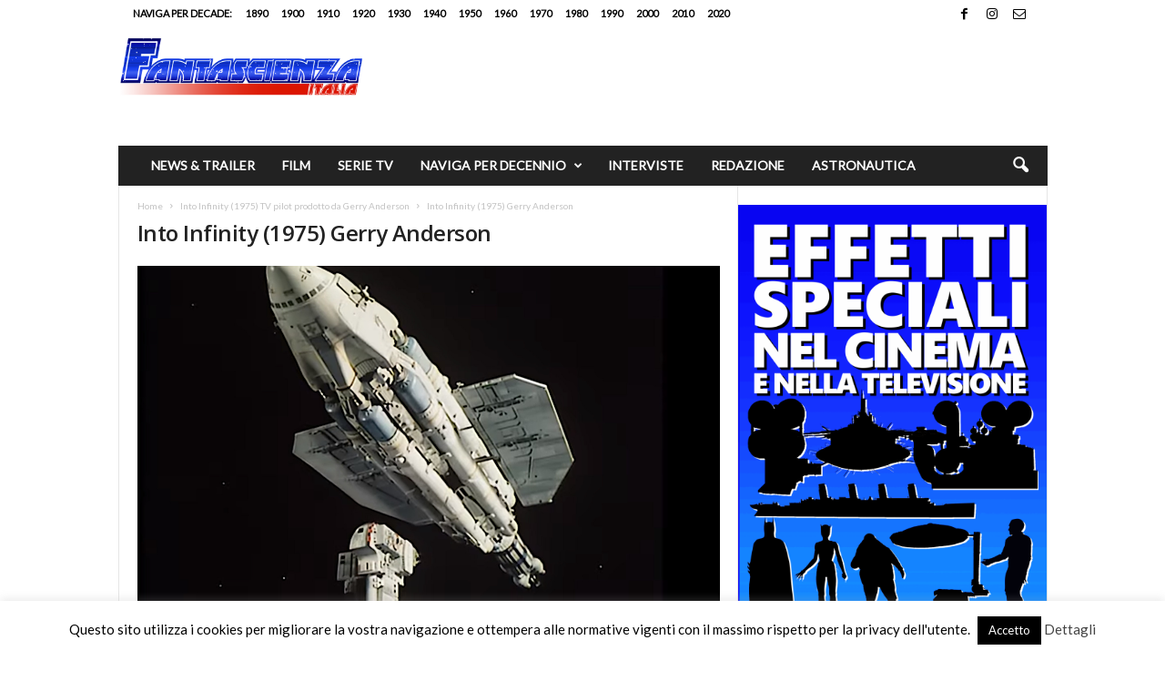

--- FILE ---
content_type: text/html; charset=UTF-8
request_url: https://fantascienzaitalia.com/into-infinity-1975-tv-pilot-prodotto-da-gerry-anderson/into-infinity-1975-gerry-anderson/
body_size: 17587
content:
<!doctype html >
<!--[if IE 8]>    <html class="ie8" lang="it-IT"> <![endif]-->
<!--[if IE 9]>    <html class="ie9" lang="it-IT"> <![endif]-->
<!--[if gt IE 8]><!--> <html lang="it-IT"> <!--<![endif]-->
<head>
    <title>Into Infinity (1975) Gerry Anderson - Fantascienza Italia</title>
    <meta charset="UTF-8" />
    <meta name="viewport" content="width=device-width, initial-scale=1.0">
    <link rel="pingback" href="https://fantascienzaitalia.com/xmlrpc.php" />
    <meta name='robots' content='index, follow, max-image-preview:large, max-snippet:-1, max-video-preview:-1' />
	<style>img:is([sizes="auto" i], [sizes^="auto," i]) { contain-intrinsic-size: 3000px 1500px }</style>
	
	<!-- This site is optimized with the Yoast SEO plugin v26.8 - https://yoast.com/product/yoast-seo-wordpress/ -->
	<link rel="canonical" href="https://fantascienzaitalia.com/into-infinity-1975-tv-pilot-prodotto-da-gerry-anderson/into-infinity-1975-gerry-anderson/" />
	<meta property="og:locale" content="it_IT" />
	<meta property="og:type" content="article" />
	<meta property="og:title" content="Into Infinity (1975) Gerry Anderson - Fantascienza Italia" />
	<meta property="og:description" content="Into Infinity (The Day After Tomorrow) è un pilot del 1975 per una serie TV di fantascienza prodotto da Gerry Anderson." />
	<meta property="og:url" content="https://fantascienzaitalia.com/into-infinity-1975-tv-pilot-prodotto-da-gerry-anderson/into-infinity-1975-gerry-anderson/" />
	<meta property="og:site_name" content="Fantascienza Italia" />
	<meta property="article:publisher" content="https://www.facebook.com/FantascienzaItalia" />
	<meta property="article:modified_time" content="2024-03-02T17:05:10+00:00" />
	<meta property="og:image" content="https://fantascienzaitalia.com/into-infinity-1975-tv-pilot-prodotto-da-gerry-anderson/into-infinity-1975-gerry-anderson" />
	<meta property="og:image:width" content="2500" />
	<meta property="og:image:height" content="1464" />
	<meta property="og:image:type" content="image/jpeg" />
	<meta name="twitter:card" content="summary_large_image" />
	<meta name="twitter:site" content="@FantascienzaIta" />
	<script type="application/ld+json" class="yoast-schema-graph">{"@context":"https://schema.org","@graph":[{"@type":"WebPage","@id":"https://fantascienzaitalia.com/into-infinity-1975-tv-pilot-prodotto-da-gerry-anderson/into-infinity-1975-gerry-anderson/","url":"https://fantascienzaitalia.com/into-infinity-1975-tv-pilot-prodotto-da-gerry-anderson/into-infinity-1975-gerry-anderson/","name":"Into Infinity (1975) Gerry Anderson - Fantascienza Italia","isPartOf":{"@id":"https://fantascienzaitalia.com/#website"},"primaryImageOfPage":{"@id":"https://fantascienzaitalia.com/into-infinity-1975-tv-pilot-prodotto-da-gerry-anderson/into-infinity-1975-gerry-anderson/#primaryimage"},"image":{"@id":"https://fantascienzaitalia.com/into-infinity-1975-tv-pilot-prodotto-da-gerry-anderson/into-infinity-1975-gerry-anderson/#primaryimage"},"thumbnailUrl":"https://fantascienzaitalia.com/wp-content/uploads/2024/03/Into-Infinity-1975-Gerry-Anderson.jpg","datePublished":"2024-03-02T17:04:38+00:00","dateModified":"2024-03-02T17:05:10+00:00","breadcrumb":{"@id":"https://fantascienzaitalia.com/into-infinity-1975-tv-pilot-prodotto-da-gerry-anderson/into-infinity-1975-gerry-anderson/#breadcrumb"},"inLanguage":"it-IT","potentialAction":[{"@type":"ReadAction","target":["https://fantascienzaitalia.com/into-infinity-1975-tv-pilot-prodotto-da-gerry-anderson/into-infinity-1975-gerry-anderson/"]}]},{"@type":"ImageObject","inLanguage":"it-IT","@id":"https://fantascienzaitalia.com/into-infinity-1975-tv-pilot-prodotto-da-gerry-anderson/into-infinity-1975-gerry-anderson/#primaryimage","url":"https://fantascienzaitalia.com/wp-content/uploads/2024/03/Into-Infinity-1975-Gerry-Anderson.jpg","contentUrl":"https://fantascienzaitalia.com/wp-content/uploads/2024/03/Into-Infinity-1975-Gerry-Anderson.jpg","width":2500,"height":1464,"caption":"The Day After Tomorrow 1975"},{"@type":"BreadcrumbList","@id":"https://fantascienzaitalia.com/into-infinity-1975-tv-pilot-prodotto-da-gerry-anderson/into-infinity-1975-gerry-anderson/#breadcrumb","itemListElement":[{"@type":"ListItem","position":1,"name":"Home","item":"https://fantascienzaitalia.com/"},{"@type":"ListItem","position":2,"name":"Into Infinity (1975) TV pilot prodotto da Gerry Anderson","item":"https://fantascienzaitalia.com/into-infinity-1975-tv-pilot-prodotto-da-gerry-anderson/"},{"@type":"ListItem","position":3,"name":"Into Infinity (1975) Gerry Anderson"}]},{"@type":"WebSite","@id":"https://fantascienzaitalia.com/#website","url":"https://fantascienzaitalia.com/","name":"Fantascienza Italia","description":"Tutta la fantascienza al cinema e in tv","publisher":{"@id":"https://fantascienzaitalia.com/#organization"},"potentialAction":[{"@type":"SearchAction","target":{"@type":"EntryPoint","urlTemplate":"https://fantascienzaitalia.com/?s={search_term_string}"},"query-input":{"@type":"PropertyValueSpecification","valueRequired":true,"valueName":"search_term_string"}}],"inLanguage":"it-IT"},{"@type":"Organization","@id":"https://fantascienzaitalia.com/#organization","name":"Fantascienza Italia","url":"https://fantascienzaitalia.com/","logo":{"@type":"ImageObject","inLanguage":"it-IT","@id":"https://fantascienzaitalia.com/#/schema/logo/image/","url":"https://fantascienzaitalia.com/wp-content/uploads/2019/01/logo_fantascienzaitalia_2.png","contentUrl":"https://fantascienzaitalia.com/wp-content/uploads/2019/01/logo_fantascienzaitalia_2.png","width":350,"height":58,"caption":"Fantascienza Italia"},"image":{"@id":"https://fantascienzaitalia.com/#/schema/logo/image/"},"sameAs":["https://www.facebook.com/FantascienzaItalia","https://x.com/FantascienzaIta"]}]}</script>
	<!-- / Yoast SEO plugin. -->


<link rel='dns-prefetch' href='//www.googletagmanager.com' />
<link rel='dns-prefetch' href='//fonts.googleapis.com' />
<link rel="alternate" type="application/rss+xml" title="Fantascienza Italia &raquo; Feed" href="https://fantascienzaitalia.com/feed/" />
<script type="text/javascript">
/* <![CDATA[ */
window._wpemojiSettings = {"baseUrl":"https:\/\/s.w.org\/images\/core\/emoji\/16.0.1\/72x72\/","ext":".png","svgUrl":"https:\/\/s.w.org\/images\/core\/emoji\/16.0.1\/svg\/","svgExt":".svg","source":{"concatemoji":"https:\/\/fantascienzaitalia.com\/wp-includes\/js\/wp-emoji-release.min.js?ver=6.8.3"}};
/*! This file is auto-generated */
!function(s,n){var o,i,e;function c(e){try{var t={supportTests:e,timestamp:(new Date).valueOf()};sessionStorage.setItem(o,JSON.stringify(t))}catch(e){}}function p(e,t,n){e.clearRect(0,0,e.canvas.width,e.canvas.height),e.fillText(t,0,0);var t=new Uint32Array(e.getImageData(0,0,e.canvas.width,e.canvas.height).data),a=(e.clearRect(0,0,e.canvas.width,e.canvas.height),e.fillText(n,0,0),new Uint32Array(e.getImageData(0,0,e.canvas.width,e.canvas.height).data));return t.every(function(e,t){return e===a[t]})}function u(e,t){e.clearRect(0,0,e.canvas.width,e.canvas.height),e.fillText(t,0,0);for(var n=e.getImageData(16,16,1,1),a=0;a<n.data.length;a++)if(0!==n.data[a])return!1;return!0}function f(e,t,n,a){switch(t){case"flag":return n(e,"\ud83c\udff3\ufe0f\u200d\u26a7\ufe0f","\ud83c\udff3\ufe0f\u200b\u26a7\ufe0f")?!1:!n(e,"\ud83c\udde8\ud83c\uddf6","\ud83c\udde8\u200b\ud83c\uddf6")&&!n(e,"\ud83c\udff4\udb40\udc67\udb40\udc62\udb40\udc65\udb40\udc6e\udb40\udc67\udb40\udc7f","\ud83c\udff4\u200b\udb40\udc67\u200b\udb40\udc62\u200b\udb40\udc65\u200b\udb40\udc6e\u200b\udb40\udc67\u200b\udb40\udc7f");case"emoji":return!a(e,"\ud83e\udedf")}return!1}function g(e,t,n,a){var r="undefined"!=typeof WorkerGlobalScope&&self instanceof WorkerGlobalScope?new OffscreenCanvas(300,150):s.createElement("canvas"),o=r.getContext("2d",{willReadFrequently:!0}),i=(o.textBaseline="top",o.font="600 32px Arial",{});return e.forEach(function(e){i[e]=t(o,e,n,a)}),i}function t(e){var t=s.createElement("script");t.src=e,t.defer=!0,s.head.appendChild(t)}"undefined"!=typeof Promise&&(o="wpEmojiSettingsSupports",i=["flag","emoji"],n.supports={everything:!0,everythingExceptFlag:!0},e=new Promise(function(e){s.addEventListener("DOMContentLoaded",e,{once:!0})}),new Promise(function(t){var n=function(){try{var e=JSON.parse(sessionStorage.getItem(o));if("object"==typeof e&&"number"==typeof e.timestamp&&(new Date).valueOf()<e.timestamp+604800&&"object"==typeof e.supportTests)return e.supportTests}catch(e){}return null}();if(!n){if("undefined"!=typeof Worker&&"undefined"!=typeof OffscreenCanvas&&"undefined"!=typeof URL&&URL.createObjectURL&&"undefined"!=typeof Blob)try{var e="postMessage("+g.toString()+"("+[JSON.stringify(i),f.toString(),p.toString(),u.toString()].join(",")+"));",a=new Blob([e],{type:"text/javascript"}),r=new Worker(URL.createObjectURL(a),{name:"wpTestEmojiSupports"});return void(r.onmessage=function(e){c(n=e.data),r.terminate(),t(n)})}catch(e){}c(n=g(i,f,p,u))}t(n)}).then(function(e){for(var t in e)n.supports[t]=e[t],n.supports.everything=n.supports.everything&&n.supports[t],"flag"!==t&&(n.supports.everythingExceptFlag=n.supports.everythingExceptFlag&&n.supports[t]);n.supports.everythingExceptFlag=n.supports.everythingExceptFlag&&!n.supports.flag,n.DOMReady=!1,n.readyCallback=function(){n.DOMReady=!0}}).then(function(){return e}).then(function(){var e;n.supports.everything||(n.readyCallback(),(e=n.source||{}).concatemoji?t(e.concatemoji):e.wpemoji&&e.twemoji&&(t(e.twemoji),t(e.wpemoji)))}))}((window,document),window._wpemojiSettings);
/* ]]> */
</script>
<style id='wp-emoji-styles-inline-css' type='text/css'>

	img.wp-smiley, img.emoji {
		display: inline !important;
		border: none !important;
		box-shadow: none !important;
		height: 1em !important;
		width: 1em !important;
		margin: 0 0.07em !important;
		vertical-align: -0.1em !important;
		background: none !important;
		padding: 0 !important;
	}
</style>
<style id='classic-theme-styles-inline-css' type='text/css'>
/*! This file is auto-generated */
.wp-block-button__link{color:#fff;background-color:#32373c;border-radius:9999px;box-shadow:none;text-decoration:none;padding:calc(.667em + 2px) calc(1.333em + 2px);font-size:1.125em}.wp-block-file__button{background:#32373c;color:#fff;text-decoration:none}
</style>
<style id='global-styles-inline-css' type='text/css'>
:root{--wp--preset--aspect-ratio--square: 1;--wp--preset--aspect-ratio--4-3: 4/3;--wp--preset--aspect-ratio--3-4: 3/4;--wp--preset--aspect-ratio--3-2: 3/2;--wp--preset--aspect-ratio--2-3: 2/3;--wp--preset--aspect-ratio--16-9: 16/9;--wp--preset--aspect-ratio--9-16: 9/16;--wp--preset--color--black: #000000;--wp--preset--color--cyan-bluish-gray: #abb8c3;--wp--preset--color--white: #ffffff;--wp--preset--color--pale-pink: #f78da7;--wp--preset--color--vivid-red: #cf2e2e;--wp--preset--color--luminous-vivid-orange: #ff6900;--wp--preset--color--luminous-vivid-amber: #fcb900;--wp--preset--color--light-green-cyan: #7bdcb5;--wp--preset--color--vivid-green-cyan: #00d084;--wp--preset--color--pale-cyan-blue: #8ed1fc;--wp--preset--color--vivid-cyan-blue: #0693e3;--wp--preset--color--vivid-purple: #9b51e0;--wp--preset--gradient--vivid-cyan-blue-to-vivid-purple: linear-gradient(135deg,rgba(6,147,227,1) 0%,rgb(155,81,224) 100%);--wp--preset--gradient--light-green-cyan-to-vivid-green-cyan: linear-gradient(135deg,rgb(122,220,180) 0%,rgb(0,208,130) 100%);--wp--preset--gradient--luminous-vivid-amber-to-luminous-vivid-orange: linear-gradient(135deg,rgba(252,185,0,1) 0%,rgba(255,105,0,1) 100%);--wp--preset--gradient--luminous-vivid-orange-to-vivid-red: linear-gradient(135deg,rgba(255,105,0,1) 0%,rgb(207,46,46) 100%);--wp--preset--gradient--very-light-gray-to-cyan-bluish-gray: linear-gradient(135deg,rgb(238,238,238) 0%,rgb(169,184,195) 100%);--wp--preset--gradient--cool-to-warm-spectrum: linear-gradient(135deg,rgb(74,234,220) 0%,rgb(151,120,209) 20%,rgb(207,42,186) 40%,rgb(238,44,130) 60%,rgb(251,105,98) 80%,rgb(254,248,76) 100%);--wp--preset--gradient--blush-light-purple: linear-gradient(135deg,rgb(255,206,236) 0%,rgb(152,150,240) 100%);--wp--preset--gradient--blush-bordeaux: linear-gradient(135deg,rgb(254,205,165) 0%,rgb(254,45,45) 50%,rgb(107,0,62) 100%);--wp--preset--gradient--luminous-dusk: linear-gradient(135deg,rgb(255,203,112) 0%,rgb(199,81,192) 50%,rgb(65,88,208) 100%);--wp--preset--gradient--pale-ocean: linear-gradient(135deg,rgb(255,245,203) 0%,rgb(182,227,212) 50%,rgb(51,167,181) 100%);--wp--preset--gradient--electric-grass: linear-gradient(135deg,rgb(202,248,128) 0%,rgb(113,206,126) 100%);--wp--preset--gradient--midnight: linear-gradient(135deg,rgb(2,3,129) 0%,rgb(40,116,252) 100%);--wp--preset--font-size--small: 10px;--wp--preset--font-size--medium: 20px;--wp--preset--font-size--large: 30px;--wp--preset--font-size--x-large: 42px;--wp--preset--font-size--regular: 14px;--wp--preset--font-size--larger: 48px;--wp--preset--spacing--20: 0.44rem;--wp--preset--spacing--30: 0.67rem;--wp--preset--spacing--40: 1rem;--wp--preset--spacing--50: 1.5rem;--wp--preset--spacing--60: 2.25rem;--wp--preset--spacing--70: 3.38rem;--wp--preset--spacing--80: 5.06rem;--wp--preset--shadow--natural: 6px 6px 9px rgba(0, 0, 0, 0.2);--wp--preset--shadow--deep: 12px 12px 50px rgba(0, 0, 0, 0.4);--wp--preset--shadow--sharp: 6px 6px 0px rgba(0, 0, 0, 0.2);--wp--preset--shadow--outlined: 6px 6px 0px -3px rgba(255, 255, 255, 1), 6px 6px rgba(0, 0, 0, 1);--wp--preset--shadow--crisp: 6px 6px 0px rgba(0, 0, 0, 1);}:where(.is-layout-flex){gap: 0.5em;}:where(.is-layout-grid){gap: 0.5em;}body .is-layout-flex{display: flex;}.is-layout-flex{flex-wrap: wrap;align-items: center;}.is-layout-flex > :is(*, div){margin: 0;}body .is-layout-grid{display: grid;}.is-layout-grid > :is(*, div){margin: 0;}:where(.wp-block-columns.is-layout-flex){gap: 2em;}:where(.wp-block-columns.is-layout-grid){gap: 2em;}:where(.wp-block-post-template.is-layout-flex){gap: 1.25em;}:where(.wp-block-post-template.is-layout-grid){gap: 1.25em;}.has-black-color{color: var(--wp--preset--color--black) !important;}.has-cyan-bluish-gray-color{color: var(--wp--preset--color--cyan-bluish-gray) !important;}.has-white-color{color: var(--wp--preset--color--white) !important;}.has-pale-pink-color{color: var(--wp--preset--color--pale-pink) !important;}.has-vivid-red-color{color: var(--wp--preset--color--vivid-red) !important;}.has-luminous-vivid-orange-color{color: var(--wp--preset--color--luminous-vivid-orange) !important;}.has-luminous-vivid-amber-color{color: var(--wp--preset--color--luminous-vivid-amber) !important;}.has-light-green-cyan-color{color: var(--wp--preset--color--light-green-cyan) !important;}.has-vivid-green-cyan-color{color: var(--wp--preset--color--vivid-green-cyan) !important;}.has-pale-cyan-blue-color{color: var(--wp--preset--color--pale-cyan-blue) !important;}.has-vivid-cyan-blue-color{color: var(--wp--preset--color--vivid-cyan-blue) !important;}.has-vivid-purple-color{color: var(--wp--preset--color--vivid-purple) !important;}.has-black-background-color{background-color: var(--wp--preset--color--black) !important;}.has-cyan-bluish-gray-background-color{background-color: var(--wp--preset--color--cyan-bluish-gray) !important;}.has-white-background-color{background-color: var(--wp--preset--color--white) !important;}.has-pale-pink-background-color{background-color: var(--wp--preset--color--pale-pink) !important;}.has-vivid-red-background-color{background-color: var(--wp--preset--color--vivid-red) !important;}.has-luminous-vivid-orange-background-color{background-color: var(--wp--preset--color--luminous-vivid-orange) !important;}.has-luminous-vivid-amber-background-color{background-color: var(--wp--preset--color--luminous-vivid-amber) !important;}.has-light-green-cyan-background-color{background-color: var(--wp--preset--color--light-green-cyan) !important;}.has-vivid-green-cyan-background-color{background-color: var(--wp--preset--color--vivid-green-cyan) !important;}.has-pale-cyan-blue-background-color{background-color: var(--wp--preset--color--pale-cyan-blue) !important;}.has-vivid-cyan-blue-background-color{background-color: var(--wp--preset--color--vivid-cyan-blue) !important;}.has-vivid-purple-background-color{background-color: var(--wp--preset--color--vivid-purple) !important;}.has-black-border-color{border-color: var(--wp--preset--color--black) !important;}.has-cyan-bluish-gray-border-color{border-color: var(--wp--preset--color--cyan-bluish-gray) !important;}.has-white-border-color{border-color: var(--wp--preset--color--white) !important;}.has-pale-pink-border-color{border-color: var(--wp--preset--color--pale-pink) !important;}.has-vivid-red-border-color{border-color: var(--wp--preset--color--vivid-red) !important;}.has-luminous-vivid-orange-border-color{border-color: var(--wp--preset--color--luminous-vivid-orange) !important;}.has-luminous-vivid-amber-border-color{border-color: var(--wp--preset--color--luminous-vivid-amber) !important;}.has-light-green-cyan-border-color{border-color: var(--wp--preset--color--light-green-cyan) !important;}.has-vivid-green-cyan-border-color{border-color: var(--wp--preset--color--vivid-green-cyan) !important;}.has-pale-cyan-blue-border-color{border-color: var(--wp--preset--color--pale-cyan-blue) !important;}.has-vivid-cyan-blue-border-color{border-color: var(--wp--preset--color--vivid-cyan-blue) !important;}.has-vivid-purple-border-color{border-color: var(--wp--preset--color--vivid-purple) !important;}.has-vivid-cyan-blue-to-vivid-purple-gradient-background{background: var(--wp--preset--gradient--vivid-cyan-blue-to-vivid-purple) !important;}.has-light-green-cyan-to-vivid-green-cyan-gradient-background{background: var(--wp--preset--gradient--light-green-cyan-to-vivid-green-cyan) !important;}.has-luminous-vivid-amber-to-luminous-vivid-orange-gradient-background{background: var(--wp--preset--gradient--luminous-vivid-amber-to-luminous-vivid-orange) !important;}.has-luminous-vivid-orange-to-vivid-red-gradient-background{background: var(--wp--preset--gradient--luminous-vivid-orange-to-vivid-red) !important;}.has-very-light-gray-to-cyan-bluish-gray-gradient-background{background: var(--wp--preset--gradient--very-light-gray-to-cyan-bluish-gray) !important;}.has-cool-to-warm-spectrum-gradient-background{background: var(--wp--preset--gradient--cool-to-warm-spectrum) !important;}.has-blush-light-purple-gradient-background{background: var(--wp--preset--gradient--blush-light-purple) !important;}.has-blush-bordeaux-gradient-background{background: var(--wp--preset--gradient--blush-bordeaux) !important;}.has-luminous-dusk-gradient-background{background: var(--wp--preset--gradient--luminous-dusk) !important;}.has-pale-ocean-gradient-background{background: var(--wp--preset--gradient--pale-ocean) !important;}.has-electric-grass-gradient-background{background: var(--wp--preset--gradient--electric-grass) !important;}.has-midnight-gradient-background{background: var(--wp--preset--gradient--midnight) !important;}.has-small-font-size{font-size: var(--wp--preset--font-size--small) !important;}.has-medium-font-size{font-size: var(--wp--preset--font-size--medium) !important;}.has-large-font-size{font-size: var(--wp--preset--font-size--large) !important;}.has-x-large-font-size{font-size: var(--wp--preset--font-size--x-large) !important;}
:where(.wp-block-post-template.is-layout-flex){gap: 1.25em;}:where(.wp-block-post-template.is-layout-grid){gap: 1.25em;}
:where(.wp-block-columns.is-layout-flex){gap: 2em;}:where(.wp-block-columns.is-layout-grid){gap: 2em;}
:root :where(.wp-block-pullquote){font-size: 1.5em;line-height: 1.6;}
</style>
<link rel='stylesheet' id='cookie-law-info-css' href='https://fantascienzaitalia.com/wp-content/plugins/cookie-law-info/legacy/public/css/cookie-law-info-public.css?ver=3.3.9.1' type='text/css' media='all' />
<link rel='stylesheet' id='cookie-law-info-gdpr-css' href='https://fantascienzaitalia.com/wp-content/plugins/cookie-law-info/legacy/public/css/cookie-law-info-gdpr.css?ver=3.3.9.1' type='text/css' media='all' />
<link rel='stylesheet' id='ppress-frontend-css' href='https://fantascienzaitalia.com/wp-content/plugins/wp-user-avatar/assets/css/frontend.min.css?ver=4.16.8' type='text/css' media='all' />
<link rel='stylesheet' id='ppress-flatpickr-css' href='https://fantascienzaitalia.com/wp-content/plugins/wp-user-avatar/assets/flatpickr/flatpickr.min.css?ver=4.16.8' type='text/css' media='all' />
<link rel='stylesheet' id='ppress-select2-css' href='https://fantascienzaitalia.com/wp-content/plugins/wp-user-avatar/assets/select2/select2.min.css?ver=6.8.3' type='text/css' media='all' />
<link rel='stylesheet' id='google-fonts-style-css' href='https://fonts.googleapis.com/css?family=Lato%3A400%7CLancelot%3A400%7COpen+Sans%3A400%2C600%2C700%7CRoboto+Condensed%3A400%2C500%2C700&#038;display=swap&#038;ver=5.4.3.4' type='text/css' media='all' />
<link rel='stylesheet' id='td-theme-css' href='https://fantascienzaitalia.com/wp-content/themes/Newsmag/style.css?ver=5.4.3.4' type='text/css' media='all' />
<style id='td-theme-inline-css' type='text/css'>
    
        /* custom css - generated by TagDiv Composer */
        @media (max-width: 767px) {
            .td-header-desktop-wrap {
                display: none;
            }
        }
        @media (min-width: 767px) {
            .td-header-mobile-wrap {
                display: none;
            }
        }
    
	
</style>
<link rel='stylesheet' id='js_composer_front-css' href='https://fantascienzaitalia.com/wp-content/plugins/js_composer/assets/css/js_composer.min.css?ver=8.6.1' type='text/css' media='all' />
<link rel='stylesheet' id='td-legacy-framework-front-style-css' href='https://fantascienzaitalia.com/wp-content/plugins/td-composer/legacy/Newsmag/assets/css/td_legacy_main.css?ver=02f7892c77f8d92ff3a6477b3d96dee8' type='text/css' media='all' />
<script type="text/javascript" src="https://fantascienzaitalia.com/wp-includes/js/jquery/jquery.min.js?ver=3.7.1" id="jquery-core-js"></script>
<script type="text/javascript" src="https://fantascienzaitalia.com/wp-includes/js/jquery/jquery-migrate.min.js?ver=3.4.1" id="jquery-migrate-js"></script>
<script type="text/javascript" id="cookie-law-info-js-extra">
/* <![CDATA[ */
var Cli_Data = {"nn_cookie_ids":[],"cookielist":[],"non_necessary_cookies":[],"ccpaEnabled":"","ccpaRegionBased":"","ccpaBarEnabled":"","strictlyEnabled":["necessary","obligatoire"],"ccpaType":"gdpr","js_blocking":"","custom_integration":"","triggerDomRefresh":"","secure_cookies":""};
var cli_cookiebar_settings = {"animate_speed_hide":"500","animate_speed_show":"500","background":"#FFF","border":"#b1a6a6c2","border_on":"","button_1_button_colour":"#000","button_1_button_hover":"#000000","button_1_link_colour":"#fff","button_1_as_button":"1","button_1_new_win":"","button_2_button_colour":"#333","button_2_button_hover":"#292929","button_2_link_colour":"#444","button_2_as_button":"","button_2_hidebar":"1","button_3_button_colour":"#000","button_3_button_hover":"#000000","button_3_link_colour":"#fff","button_3_as_button":"1","button_3_new_win":"","button_4_button_colour":"#000","button_4_button_hover":"#000000","button_4_link_colour":"#fff","button_4_as_button":"1","button_7_button_colour":"#61a229","button_7_button_hover":"#4e8221","button_7_link_colour":"#fff","button_7_as_button":"1","button_7_new_win":"","font_family":"inherit","header_fix":"","notify_animate_hide":"1","notify_animate_show":"1","notify_div_id":"#cookie-law-info-bar","notify_position_horizontal":"right","notify_position_vertical":"bottom","scroll_close":"","scroll_close_reload":"","accept_close_reload":"","reject_close_reload":"","showagain_tab":"1","showagain_background":"#fff","showagain_border":"#000","showagain_div_id":"#cookie-law-info-again","showagain_x_position":"100px","text":"#000","show_once_yn":"","show_once":"5000","logging_on":"","as_popup":"","popup_overlay":"","bar_heading_text":"","cookie_bar_as":"banner","popup_showagain_position":"bottom-right","widget_position":"left"};
var log_object = {"ajax_url":"https:\/\/fantascienzaitalia.com\/wp-admin\/admin-ajax.php"};
/* ]]> */
</script>
<script type="text/javascript" src="https://fantascienzaitalia.com/wp-content/plugins/cookie-law-info/legacy/public/js/cookie-law-info-public.js?ver=3.3.9.1" id="cookie-law-info-js"></script>
<script type="text/javascript" src="https://fantascienzaitalia.com/wp-content/plugins/wp-user-avatar/assets/flatpickr/flatpickr.min.js?ver=4.16.8" id="ppress-flatpickr-js"></script>
<script type="text/javascript" src="https://fantascienzaitalia.com/wp-content/plugins/wp-user-avatar/assets/select2/select2.min.js?ver=4.16.8" id="ppress-select2-js"></script>

<!-- Snippet del tag Google (gtag.js) aggiunto da Site Kit -->
<!-- Snippet Google Analytics aggiunto da Site Kit -->
<script type="text/javascript" src="https://www.googletagmanager.com/gtag/js?id=GT-PZQZJXM" id="google_gtagjs-js" async></script>
<script type="text/javascript" id="google_gtagjs-js-after">
/* <![CDATA[ */
window.dataLayer = window.dataLayer || [];function gtag(){dataLayer.push(arguments);}
gtag("set","linker",{"domains":["fantascienzaitalia.com"]});
gtag("js", new Date());
gtag("set", "developer_id.dZTNiMT", true);
gtag("config", "GT-PZQZJXM");
/* ]]> */
</script>
<script></script><link rel="https://api.w.org/" href="https://fantascienzaitalia.com/wp-json/" /><link rel="alternate" title="JSON" type="application/json" href="https://fantascienzaitalia.com/wp-json/wp/v2/media/37546" /><link rel="EditURI" type="application/rsd+xml" title="RSD" href="https://fantascienzaitalia.com/xmlrpc.php?rsd" />
<meta name="generator" content="WordPress 6.8.3" />
<link rel='shortlink' href='https://fantascienzaitalia.com/?p=37546' />
<link rel="alternate" title="oEmbed (JSON)" type="application/json+oembed" href="https://fantascienzaitalia.com/wp-json/oembed/1.0/embed?url=https%3A%2F%2Ffantascienzaitalia.com%2Finto-infinity-1975-tv-pilot-prodotto-da-gerry-anderson%2Finto-infinity-1975-gerry-anderson%2F" />
<link rel="alternate" title="oEmbed (XML)" type="text/xml+oembed" href="https://fantascienzaitalia.com/wp-json/oembed/1.0/embed?url=https%3A%2F%2Ffantascienzaitalia.com%2Finto-infinity-1975-tv-pilot-prodotto-da-gerry-anderson%2Finto-infinity-1975-gerry-anderson%2F&#038;format=xml" />
<meta name="generator" content="Site Kit by Google 1.170.0" /><meta name="generator" content="Powered by WPBakery Page Builder - drag and drop page builder for WordPress."/>

<!-- JS generated by theme -->

<script type="text/javascript" id="td-generated-header-js">
    
    

	    var tdBlocksArray = []; //here we store all the items for the current page

	    // td_block class - each ajax block uses a object of this class for requests
	    function tdBlock() {
		    this.id = '';
		    this.block_type = 1; //block type id (1-234 etc)
		    this.atts = '';
		    this.td_column_number = '';
		    this.td_current_page = 1; //
		    this.post_count = 0; //from wp
		    this.found_posts = 0; //from wp
		    this.max_num_pages = 0; //from wp
		    this.td_filter_value = ''; //current live filter value
		    this.is_ajax_running = false;
		    this.td_user_action = ''; // load more or infinite loader (used by the animation)
		    this.header_color = '';
		    this.ajax_pagination_infinite_stop = ''; //show load more at page x
	    }

        // td_js_generator - mini detector
        ( function () {
            var htmlTag = document.getElementsByTagName("html")[0];

	        if ( navigator.userAgent.indexOf("MSIE 10.0") > -1 ) {
                htmlTag.className += ' ie10';
            }

            if ( !!navigator.userAgent.match(/Trident.*rv\:11\./) ) {
                htmlTag.className += ' ie11';
            }

	        if ( navigator.userAgent.indexOf("Edge") > -1 ) {
                htmlTag.className += ' ieEdge';
            }

            if ( /(iPad|iPhone|iPod)/g.test(navigator.userAgent) ) {
                htmlTag.className += ' td-md-is-ios';
            }

            var user_agent = navigator.userAgent.toLowerCase();
            if ( user_agent.indexOf("android") > -1 ) {
                htmlTag.className += ' td-md-is-android';
            }

            if ( -1 !== navigator.userAgent.indexOf('Mac OS X')  ) {
                htmlTag.className += ' td-md-is-os-x';
            }

            if ( /chrom(e|ium)/.test(navigator.userAgent.toLowerCase()) ) {
               htmlTag.className += ' td-md-is-chrome';
            }

            if ( -1 !== navigator.userAgent.indexOf('Firefox') ) {
                htmlTag.className += ' td-md-is-firefox';
            }

            if ( -1 !== navigator.userAgent.indexOf('Safari') && -1 === navigator.userAgent.indexOf('Chrome') ) {
                htmlTag.className += ' td-md-is-safari';
            }

            if( -1 !== navigator.userAgent.indexOf('IEMobile') ){
                htmlTag.className += ' td-md-is-iemobile';
            }

        })();

        var tdLocalCache = {};

        ( function () {
            "use strict";

            tdLocalCache = {
                data: {},
                remove: function (resource_id) {
                    delete tdLocalCache.data[resource_id];
                },
                exist: function (resource_id) {
                    return tdLocalCache.data.hasOwnProperty(resource_id) && tdLocalCache.data[resource_id] !== null;
                },
                get: function (resource_id) {
                    return tdLocalCache.data[resource_id];
                },
                set: function (resource_id, cachedData) {
                    tdLocalCache.remove(resource_id);
                    tdLocalCache.data[resource_id] = cachedData;
                }
            };
        })();

    
    
var td_viewport_interval_list=[{"limitBottom":767,"sidebarWidth":251},{"limitBottom":1023,"sidebarWidth":339}];
var td_animation_stack_effect="type0";
var tds_animation_stack=true;
var td_animation_stack_specific_selectors=".entry-thumb, img, .td-lazy-img";
var td_animation_stack_general_selectors=".td-animation-stack img, .td-animation-stack .entry-thumb, .post img, .td-animation-stack .td-lazy-img";
var tdc_is_installed="yes";
var tdc_domain_active=false;
var td_ajax_url="https:\/\/fantascienzaitalia.com\/wp-admin\/admin-ajax.php?td_theme_name=Newsmag&v=5.4.3.4";
var td_get_template_directory_uri="https:\/\/fantascienzaitalia.com\/wp-content\/plugins\/td-composer\/legacy\/common";
var tds_snap_menu="";
var tds_logo_on_sticky="";
var tds_header_style="3";
var td_please_wait="Per favore attendi...";
var td_email_user_pass_incorrect="Utente o password errata!";
var td_email_user_incorrect="Email o Username errati!";
var td_email_incorrect="Email non corretta!";
var td_user_incorrect="Username incorrect!";
var td_email_user_empty="Email or username empty!";
var td_pass_empty="Pass empty!";
var td_pass_pattern_incorrect="Invalid Pass Pattern!";
var td_retype_pass_incorrect="Retyped Pass incorrect!";
var tds_more_articles_on_post_enable="";
var tds_more_articles_on_post_time_to_wait="";
var tds_more_articles_on_post_pages_distance_from_top=0;
var tds_captcha="";
var tds_theme_color_site_wide="#4db2ec";
var tds_smart_sidebar="enabled";
var tdThemeName="Newsmag";
var tdThemeNameWl="Newsmag";
var td_magnific_popup_translation_tPrev="Precedente (Freccia Sinistra)";
var td_magnific_popup_translation_tNext="Successivo (tasto freccia destra)";
var td_magnific_popup_translation_tCounter="%curr% di %total%";
var td_magnific_popup_translation_ajax_tError="Il contenuto di %url% non pu\u00f2 essere caricato.";
var td_magnific_popup_translation_image_tError="L'immagine #%curr% non pu\u00f2 essere caricata";
var tdBlockNonce="9fb71efc5e";
var tdMobileMenu="enabled";
var tdMobileSearch="enabled";
var tdsDateFormat="l, F j, Y";
var tdDateNamesI18n={"month_names":["Gennaio","Febbraio","Marzo","Aprile","Maggio","Giugno","Luglio","Agosto","Settembre","Ottobre","Novembre","Dicembre"],"month_names_short":["Gen","Feb","Mar","Apr","Mag","Giu","Lug","Ago","Set","Ott","Nov","Dic"],"day_names":["domenica","luned\u00ec","marted\u00ec","mercoled\u00ec","gioved\u00ec","venerd\u00ec","sabato"],"day_names_short":["Dom","Lun","Mar","Mer","Gio","Ven","Sab"]};
var td_deploy_mode="deploy";
var td_ad_background_click_link="";
var td_ad_background_click_target="";
</script>


<!-- Header style compiled by theme -->

<style>
/* custom css - generated by TagDiv Composer */
    
/* custom css - generated by TagDiv Composer */
.td-pb-row [class*="td-pb-span"],
    .td-pb-border-top,
    .page-template-page-title-sidebar-php .td-page-content > .wpb_row:first-child,
    .td-post-sharing,
    .td-post-content,
    .td-post-next-prev,
    .author-box-wrap,
    .td-comments-title-wrap,
    .comment-list,
    .comment-respond,
    .td-post-template-5 header,
    .td-container,
    .wpb_content_element,
    .wpb_column,
    .wpb_row,
    .white-menu .td-header-container .td-header-main-menu,
    .td-post-template-1 .td-post-content,
    .td-post-template-4 .td-post-sharing-top,
    .td-header-style-6 .td-header-header .td-make-full,
    #disqus_thread,
    .page-template-page-pagebuilder-title-php .td-page-content > .wpb_row:first-child,
    .td-footer-container:before {
        border-color: #e6e6e6;
    }
    .td-top-border {
        border-color: #e6e6e6 !important;
    }
    .td-container-border:after,
    .td-next-prev-separator,
    .td-container .td-pb-row .wpb_column:before,
    .td-container-border:before,
    .td-main-content:before,
    .td-main-sidebar:before,
    .td-pb-row .td-pb-span4:nth-of-type(3):after,
    .td-pb-row .td-pb-span4:nth-last-of-type(3):after {
    	background-color: #e6e6e6;
    }
    @media (max-width: 767px) {
    	.white-menu .td-header-main-menu {
      		border-color: #e6e6e6;
      	}
    }



    
    .td-header-top-menu,
    .td-header-wrap .td-top-menu-full {
        background-color: #ffffff;
    }

    .td-header-style-1 .td-header-top-menu,
    .td-header-style-2 .td-top-bar-container,
    .td-header-style-7 .td-header-top-menu {
        padding: 0 12px;
        top: 0;
    }

    
    .td-header-sp-top-menu .top-header-menu > li > a,
    .td-header-sp-top-menu .td_data_time,
    .td-subscription-active .td-header-sp-top-menu .tds_menu_login .tdw-wml-user,
    .td-header-sp-top-menu .td-weather-top-widget {
        color: #000000;
    }

    
    .td-header-sp-top-widget .td-social-icon-wrap i {
        color: #000000;
    }

    
    .td-menu-background:before,
    .td-search-background:before {
        background: rgba(0,0,0,0.5);
        background: -moz-linear-gradient(top, rgba(0,0,0,0.5) 0%, rgba(0,0,0,0.6) 100%);
        background: -webkit-gradient(left top, left bottom, color-stop(0%, rgba(0,0,0,0.5)), color-stop(100%, rgba(0,0,0,0.6)));
        background: -webkit-linear-gradient(top, rgba(0,0,0,0.5) 0%, rgba(0,0,0,0.6) 100%);
        background: -o-linear-gradient(top, rgba(0,0,0,0.5) 0%, @mobileu_gradient_two_mob 100%);
        background: -ms-linear-gradient(top, rgba(0,0,0,0.5) 0%, rgba(0,0,0,0.6) 100%);
        background: linear-gradient(to bottom, rgba(0,0,0,0.5) 0%, rgba(0,0,0,0.6) 100%);
        filter: progid:DXImageTransform.Microsoft.gradient( startColorstr='rgba(0,0,0,0.5)', endColorstr='rgba(0,0,0,0.6)', GradientType=0 );
    }

    
    .top-header-menu li a,
    .td-header-sp-top-menu .td_data_time,
    .td-header-sp-top-menu .tds_menu_login .tdw-wml-user,
    .td-weather-top-widget .td-weather-header .td-weather-city,
    .td-weather-top-widget .td-weather-now {
        font-family:Lato;
	
    }
    
    .top-header-menu .menu-item-has-children ul li a,
    .td-header-sp-top-menu .tds_menu_login .tdw-wml-menu-header, 
    .td-header-sp-top-menu .tds_menu_login .tdw-wml-menu-content a,
    .td-header-sp-top-menu .tds_menu_login .tdw-wml-menu-footer a {
    	font-family:Lato;
	
    }
	
    .sf-menu > .td-menu-item > a {
        font-family:Lato;
	
    }
    
    .sf-menu ul .td-menu-item a {
        font-family:Lato;
	
    }
    
    .td_mod_mega_menu .item-details a {
        font-family:Lato;
	
    }
    
    .td_mega_menu_sub_cats .block-mega-child-cats a {
        font-family:Lato;
	
    }   
     
	#td-mobile-nav,
	#td-mobile-nav .wpb_button,
	.td-search-wrap-mob {
		font-family:Lato;
	
	}

	
    .td-mobile-content .td-mobile-main-menu > li > a {
        font-family:Lato;
	
    }

	
    .td-mobile-content .sub-menu a {
        font-family:Lato;
	
    }

	
	.td_module_wrap .entry-title,
	.td-theme-slider .td-module-title,
	.page .td-post-template-6 .td-post-header h1 {
		font-family:Lato;
	
	}

	
    .td_module_1 .td-module-title {
    	font-family:Lato;
	
    }
    
    .td_module_2 .td-module-title {
    	font-family:Lato;
	
    }
    
    .td_module_3 .td-module-title {
    	font-family:Lato;
	
    }
    
    .td_module_4 .td-module-title {
    	font-family:Lato;
	
    }
    
    .td_module_5 .td-module-title {
    	font-family:Lato;
	
    }
    
    .td_module_6 .td-module-title {
    	font-family:Lato;
	
    }
    
    .td_module_7 .td-module-title {
    	font-family:Lato;
	
    }
    
    .td-theme-slider.iosSlider-col-1 .td-module-title a {
        font-family:Lato;
	
    }
    
    .page .td-post-template-6 .td-post-header h1 {
        font-family:Lato;
	
    }

    
    .block-title > span,
    .block-title > a,
    .widgettitle,
    .td-trending-now-title,
    .wpb_tabs li a,
    .vc_tta-container .vc_tta-color-grey.vc_tta-tabs-position-top.vc_tta-style-classic .vc_tta-tabs-container .vc_tta-tab > a,
    .td-related-title .td-related-left,
    .td-related-title .td-related-right,
    .category .entry-title span,
    .td-author-counters span,
    .woocommerce-tabs h2,
    .woocommerce .product .products h2:not(.woocommerce-loop-product__title) {
        font-family:Lato;
	
    }
    
    .td-module-meta-info .td-post-author-name a,
    .td_module_wrap .td-post-author-name a {
        font-family:Lato;
	
    }
    
    .td-module-meta-info .td-post-date .entry-date,
    .td_module_wrap .td-post-date .entry-date {
        font-family:Lato;
	
    }
    
    .td-module-meta-info .td-module-comments a,
    .td_module_wrap .td-module-comments a {
        font-family:Lato;
	
    }
    
    .td-big-grid-meta .td-post-category,
    .td_module_wrap .td-post-category,
    .td-module-image .td-post-category {
        font-family:Lato;
	
    }
    
    .td-pulldown-filter-display-option,
    a.td-pulldown-filter-link,
    .td-category-pulldown-filter a.td-pulldown-category-filter-link {
        font-family:Lato;
	
    }
    
    .td-excerpt,
    .td-module-excerpt {
        font-family:Lato;
	
    }
    
	.post header .entry-title {
		font-family:Lato;
	
	}

	
    .td-post-template-default header .entry-title {
        font-family:Lato;
	
    }
    
    .td-post-template-1 header .entry-title {
        font-family:Lato;
	
    }
    
    .td-post-template-2 header .entry-title {
        font-family:Lato;
	
    }
    
    .td-post-template-3 header .entry-title {
        font-family:Lato;
	
    }
    
    .td-post-template-4 header .entry-title {
        font-family:Lato;
	
    }
    
    .td-post-template-5 header .entry-title {
        font-family:Lato;
	
    }
    
    .td-post-template-6 header .entry-title {
        font-family:Lato;
	
    }
    
    .td-post-template-7 header .entry-title {
        font-family:Lato;
	
    }
    
    .td-post-template-8 header .entry-title {
        font-family:Lato;
	
    }




    
    .td-post-content p,
    .td-post-content {
        font-family:Lato;
	
    }
    
    .post blockquote p,
    .page blockquote p,
    .td-post-text-content blockquote p {
        font-family:Lato;
	
    }
    
    .post .td_quote_box p,
    .page .td_quote_box p {
        font-family:Lato;
	
    }
    
    .post .td_pull_quote p,
    .page .td_pull_quote p {
        font-family:Lato;
	
    }
    
    .td-post-content li {
        font-family:Lato;
	
    }
    
    .td-post-content h1 {
        font-family:Lato;
	
    }
    
    .td-post-content h2 {
        font-family:Lato;
	
    }
    
    .td-post-content h3 {
        font-family:Lato;
	
    }
    
    .td-post-content h4 {
        font-family:Lato;
	
    }
    
    .td-post-content h5 {
        font-family:Lato;
	
    }
    
    .td-post-content h6 {
        font-family:Lato;
	
    }





    
    .post .td-category a {
        font-family:Lato;
	
    }
    
    .post header .td-post-author-name,
    .post header .td-post-author-name a {
        font-family:Lato;
	
    }
    
    .post header .td-post-date .entry-date {
        font-family:Lato;
	
    }
    
    .post header .td-post-views span,
    .post header .td-post-comments {
        font-family:Lato;
	
    }
    
    .post .td-post-source-tags a,
    .post .td-post-source-tags span {
        font-family:Lato;
	
    }
    
    .post .td-post-next-prev-content span {
        font-family:Lato;
	
    }
    
    .post .td-post-next-prev-content a {
        font-family:Lato;
	
    }
    
    .post .author-box-wrap .td-author-name a {
        font-family:Lato;
	
    }
    
    .post .author-box-wrap .td-author-url a {
        font-family:Lato;
	
    }
    
    .post .author-box-wrap .td-author-description {
        font-family:Lato;
	
    }
    
    .td_block_related_posts .entry-title {
        font-family:Lato;
	
    }
    
    .post .td-post-share-title,
    .td-comments-title-wrap h4,
    .comment-reply-title {
        font-family:Lato;
	
    }
    
	.wp-caption-text,
	.wp-caption-dd {
		font-family:Lato;
	
	}
    
    .td-post-template-default .td-post-sub-title,
    .td-post-template-1 .td-post-sub-title,
    .td-post-template-5 .td-post-sub-title,
    .td-post-template-7 .td-post-sub-title,
    .td-post-template-8 .td-post-sub-title {
        font-family:Lato;
	
    }
    
    .td-post-template-2 .td-post-sub-title,
    .td-post-template-3 .td-post-sub-title,
    .td-post-template-4 .td-post-sub-title,
    .td-post-template-6 .td-post-sub-title {
        font-family:Lato;
	
    }








	
    .td-page-header h1,
    .woocommerce-page .page-title {
    	font-family:Lato;
	
    }
    
    .td-page-content p,
    .td-page-content li,
    .td-page-content .td_block_text_with_title,
    .woocommerce-page .page-description > p,
    .wpb_text_column p {
    	font-family:Lato;
	font-size:16px;
	
    }
    
    .td-page-content h1,
    .wpb_text_column h1 {
    	font-family:Lato;
	
    }
    
    .td-page-content h2,
    .wpb_text_column h2 {
    	font-family:Lato;
	
    }
    
    .td-page-content h3,
    .wpb_text_column h3 {
    	font-family:Lato;
	
    }
    
    .td-page-content h4,
    .wpb_text_column h4 {
    	font-family:Lato;
	
    }
    
    .td-page-content h5,
    .wpb_text_column h5 {
    	font-family:Lato;
	
    }
    
    .td-page-content h6,
    .wpb_text_column h6 {
    	font-family:Lato;
	
    }



    
	.footer-text-wrap {
		font-family:Lato;
	
	}
	
	.td-sub-footer-copy {
		font-family:Lato;
	
	}
	
	.td-sub-footer-menu ul li a {
		font-family:Lato;
	
	}



    
    .category .td-category a {
    	font-family:Lato;
	
    }
    
    .td-trending-now-title {
    	font-family:Lato;
	
    }
    
    .page-nav a,
    .page-nav span,
    .page-nav i {
    	font-family:Lato;
	
    }


    
    .td-page-content .dropcap,
    .td-post-content .dropcap,
    .comment-content .dropcap {
    	font-family:Lancelot;
	
    }
    
    .entry-crumbs a,
    .entry-crumbs span,
    #bbpress-forums .bbp-breadcrumb a,
    #bbpress-forums .bbp-breadcrumb .bbp-breadcrumb-current {
    	font-family:Lato;
	
    }

    
    .widget_archive a,
    .widget_calendar,
    .widget_categories a,
    .widget_nav_menu a,
    .widget_meta a,
    .widget_pages a,
    .widget_recent_comments a,
    .widget_recent_entries a,
    .widget_text .textwidget,
    .widget_tag_cloud a,
    .widget_search input,
    .woocommerce .product-categories a,
    .widget_display_forums a,
    .widget_display_replies a,
    .widget_display_topics a,
    .widget_display_views a,
    .widget_display_stats
     {
    	font-family:Lato;
	
    }

    
	input[type="submit"],
	.woocommerce a.button,
	.woocommerce button.button,
	.woocommerce #respond input#submit {
		font-family:Lato;
	
	}

    
	.woocommerce .product a .woocommerce-loop-product__title,
	.woocommerce .widget.woocommerce .product_list_widget a,
	.woocommerce-cart .woocommerce .product-name a {
		font-family:Lato;
	
	}


    
	.woocommerce .product .summary .product_title {
		font-family:Lato;
	
	}


    
	.white-popup-block,
	.white-popup-block .wpb_button {
		font-family:Lato;
	
	}


	
    body, p {
    	font-family:Lato;
	font-size:16px;
	
    }



    
    .td-footer-container::before {
        background-size: cover;
    }

    
    .td-footer-container::before {
        opacity: 0.1;
    }
</style>

<!-- Global site tag (gtag.js) - Google Analytics -->
<script async src="https://www.googletagmanager.com/gtag/js?id=UA-105846138-1"></script>
<script>
  window.dataLayer = window.dataLayer || [];
  function gtag(){dataLayer.push(arguments);}
  gtag('js', new Date());

  gtag('config', 'UA-105846138-1');
</script>



<script type="application/ld+json">
    {
        "@context": "https://schema.org",
        "@type": "BreadcrumbList",
        "itemListElement": [
            {
                "@type": "ListItem",
                "position": 1,
                "item": {
                    "@type": "WebSite",
                    "@id": "https://fantascienzaitalia.com/",
                    "name": "Home"
                }
            },
            {
                "@type": "ListItem",
                "position": 2,
                    "item": {
                    "@type": "WebPage",
                    "@id": "https://fantascienzaitalia.com/into-infinity-1975-tv-pilot-prodotto-da-gerry-anderson/",
                    "name": "Into Infinity (1975) TV pilot prodotto da Gerry Anderson"
                }
            }
            ,{
                "@type": "ListItem",
                "position": 3,
                    "item": {
                    "@type": "WebPage",
                    "@id": "",
                    "name": "Into Infinity (1975) Gerry Anderson"                                
                }
            }    
        ]
    }
</script>
<link rel="icon" href="https://fantascienzaitalia.com/wp-content/uploads/2019/01/favicon2_fantascienza-italia-150x150.png" sizes="32x32" />
<link rel="icon" href="https://fantascienzaitalia.com/wp-content/uploads/2019/01/favicon2_fantascienza-italia.png" sizes="192x192" />
<link rel="apple-touch-icon" href="https://fantascienzaitalia.com/wp-content/uploads/2019/01/favicon2_fantascienza-italia.png" />
<meta name="msapplication-TileImage" content="https://fantascienzaitalia.com/wp-content/uploads/2019/01/favicon2_fantascienza-italia.png" />
		<style type="text/css" id="wp-custom-css">
			
.post header h1 {
	    font-size: 20px;
   text-transform: uppercase;
}

.td-excerpt, .td-module-excerpt {
    margin-bottom: 15px;
    color: #000;
    font-size: 17px;
    line-height: 28px;
}

p.wp-embed-heading {
    margin: 0 0 15px;
	 font-family: Lato !important;
    font-weight: 600;
    font-size: 24px;
    line-height: 1.3;
}



.td-module-title a {
	font-size: 16px;
	line-height: 18px;
   text-transform: uppercase;
	
}

 .td-post-content p, .mce-content-body p, .wpb_text_column p, .comment-content p {
    font-size: 18px !important;
	 line-height: 28px !important;
    text-align: justify;
}

.td-theme-slider.iosSlider-col-3 .td-module-title {

    line-height: 38px;
}

.td-header-sp-logo a {
    height: 90px;
}

.td-excerpt, .td-module-excerpt {
     text-align: justify;
}

.td-header-sp-logo img {
    top: -20px;
}

.cli-bar-popup {
    border: 4px solid rgba(0,0,0,.5) !important;

}

.widget {
    padding: 0px;
    margin-bottom: 13px;
}

.aligncenter {
    text-align: center;
    clear: both;
    display: block;
    margin-left: 0px;
    margin-right: 0px;
    margin-top: 0px;
    margin-bottom: 0px;
}
		</style>
		<noscript><style> .wpb_animate_when_almost_visible { opacity: 1; }</style></noscript>	<style id="tdw-css-placeholder">/* custom css - generated by TagDiv Composer */
</style></head>

<body class="attachment wp-singular attachment-template-default single single-attachment postid-37546 attachmentid-37546 attachment-jpeg wp-theme-Newsmag into-infinity-1975-gerry-anderson global-block-template-1 wpb-js-composer js-comp-ver-8.6.1 vc_responsive td-animation-stack-type0 td-full-layout" itemscope="itemscope" itemtype="https://schema.org/WebPage">

        <div class="td-scroll-up  td-hide-scroll-up-on-mob"  style="display:none;"><i class="td-icon-menu-up"></i></div>

    
    <div class="td-menu-background"></div>
<div id="td-mobile-nav">
    <div class="td-mobile-container">
        <!-- mobile menu top section -->
        <div class="td-menu-socials-wrap">
            <!-- socials -->
            <div class="td-menu-socials">
                
        <span class="td-social-icon-wrap">
            <a target="_blank" href="https://www.facebook.com/FantascienzaItalia" title="Facebook">
                <i class="td-icon-font td-icon-facebook"></i>
                <span style="display: none">Facebook</span>
            </a>
        </span>
        <span class="td-social-icon-wrap">
            <a target="_blank" href="https://www.instagram.com/fantascienzaitalia/" title="Instagram">
                <i class="td-icon-font td-icon-instagram"></i>
                <span style="display: none">Instagram</span>
            </a>
        </span>
        <span class="td-social-icon-wrap">
            <a target="_blank" href="mailto:info@fantascienzaitalia.it" title="Mail">
                <i class="td-icon-font td-icon-mail-1"></i>
                <span style="display: none">Mail</span>
            </a>
        </span>            </div>
            <!-- close button -->
            <div class="td-mobile-close">
                <span><i class="td-icon-close-mobile"></i></span>
            </div>
        </div>

        <!-- login section -->
        
        <!-- menu section -->
        <div class="td-mobile-content">
            <div class="menu-menu_principale-container"><ul id="menu-menu_principale" class="td-mobile-main-menu"><li id="menu-item-1053" class="menu-item menu-item-type-taxonomy menu-item-object-category menu-item-first menu-item-1053"><a href="https://fantascienzaitalia.com/category/news/">News &amp; trailer</a></li>
<li id="menu-item-4" class="menu-item menu-item-type-taxonomy menu-item-object-category menu-item-4"><a href="https://fantascienzaitalia.com/category/film/">Film</a></li>
<li id="menu-item-8" class="menu-item menu-item-type-taxonomy menu-item-object-category menu-item-8"><a href="https://fantascienzaitalia.com/category/serie-tv/">Serie TV</a></li>
<li id="menu-item-36668" class="menu-item menu-item-type-custom menu-item-object-custom menu-item-has-children menu-item-36668"><a href="#">Naviga per decennio<i class="td-icon-menu-right td-element-after"></i></a>
<ul class="sub-menu">
	<li id="menu-item-36682" class="menu-item menu-item-type-taxonomy menu-item-object-category menu-item-36682"><a href="https://fantascienzaitalia.com/category/2020/">2020</a></li>
	<li id="menu-item-36681" class="menu-item menu-item-type-taxonomy menu-item-object-category menu-item-36681"><a href="https://fantascienzaitalia.com/category/2010/">2010</a></li>
	<li id="menu-item-36680" class="menu-item menu-item-type-taxonomy menu-item-object-category menu-item-36680"><a href="https://fantascienzaitalia.com/category/2000/">2000</a></li>
	<li id="menu-item-36679" class="menu-item menu-item-type-taxonomy menu-item-object-category menu-item-36679"><a href="https://fantascienzaitalia.com/category/1990/">1990</a></li>
	<li id="menu-item-36678" class="menu-item menu-item-type-taxonomy menu-item-object-category menu-item-36678"><a href="https://fantascienzaitalia.com/category/1980/">1980</a></li>
	<li id="menu-item-36677" class="menu-item menu-item-type-taxonomy menu-item-object-category menu-item-36677"><a href="https://fantascienzaitalia.com/category/1970/">1970</a></li>
	<li id="menu-item-36676" class="menu-item menu-item-type-taxonomy menu-item-object-category menu-item-36676"><a href="https://fantascienzaitalia.com/category/1960/">1960</a></li>
	<li id="menu-item-36675" class="menu-item menu-item-type-taxonomy menu-item-object-category menu-item-36675"><a href="https://fantascienzaitalia.com/category/1950/">1950</a></li>
	<li id="menu-item-36674" class="menu-item menu-item-type-taxonomy menu-item-object-category menu-item-36674"><a href="https://fantascienzaitalia.com/category/1940/">1940</a></li>
	<li id="menu-item-36673" class="menu-item menu-item-type-taxonomy menu-item-object-category menu-item-36673"><a href="https://fantascienzaitalia.com/category/1930/">1930</a></li>
	<li id="menu-item-36672" class="menu-item menu-item-type-taxonomy menu-item-object-category menu-item-36672"><a href="https://fantascienzaitalia.com/category/1920/">1920</a></li>
	<li id="menu-item-36671" class="menu-item menu-item-type-taxonomy menu-item-object-category menu-item-36671"><a href="https://fantascienzaitalia.com/category/1910/">1910</a></li>
	<li id="menu-item-36670" class="menu-item menu-item-type-taxonomy menu-item-object-category menu-item-36670"><a href="https://fantascienzaitalia.com/category/1900/">1900</a></li>
	<li id="menu-item-36669" class="menu-item menu-item-type-taxonomy menu-item-object-category menu-item-36669"><a href="https://fantascienzaitalia.com/category/1890/">1890</a></li>
</ul>
</li>
<li id="menu-item-317" class="menu-item menu-item-type-taxonomy menu-item-object-category menu-item-317"><a href="https://fantascienzaitalia.com/category/interviste/">Interviste</a></li>
<li id="menu-item-13557" class="menu-item menu-item-type-post_type menu-item-object-page menu-item-13557"><a href="https://fantascienzaitalia.com/redazione/">Redazione</a></li>
<li id="menu-item-43963" class="menu-item menu-item-type-taxonomy menu-item-object-category menu-item-43963"><a href="https://fantascienzaitalia.com/category/astronautica/">Astronautica</a></li>
</ul></div>        </div>
    </div>

    <!-- register/login section -->
    </div>    <div class="td-search-background"></div>
<div class="td-search-wrap-mob">
	<div class="td-drop-down-search">
		<form method="get" class="td-search-form" action="https://fantascienzaitalia.com/">
			<!-- close button -->
			<div class="td-search-close">
				<span><i class="td-icon-close-mobile"></i></span>
			</div>
			<div role="search" class="td-search-input">
				<span>Cerca</span>
				<input id="td-header-search-mob" type="text" value="" name="s" autocomplete="off" />
			</div>
		</form>
		<div id="td-aj-search-mob"></div>
	</div>
</div>

    <div id="td-outer-wrap">
    
        <div class="td-outer-container">
        
            <!--
Header style 3
-->
<div class="td-header-wrap td-header-style-3">
    <div class="td-top-menu-full">
        <div class="td-header-row td-header-top-menu td-make-full">
            
    <div class="td-top-bar-container top-bar-style-1">
        <div class="td-header-sp-top-menu">

    <div class="menu-top-container"><ul id="menu-naviga-per-decade" class="top-header-menu"><li id="menu-item-11116" class="menu-item menu-item-type-custom menu-item-object-custom menu-item-first td-menu-item td-normal-menu menu-item-11116"><a href="#">Naviga per decade:</a></li>
<li id="menu-item-11117" class="menu-item menu-item-type-taxonomy menu-item-object-category td-menu-item td-normal-menu menu-item-11117"><a href="https://fantascienzaitalia.com/category/1890/">1890</a></li>
<li id="menu-item-11118" class="menu-item menu-item-type-taxonomy menu-item-object-category td-menu-item td-normal-menu menu-item-11118"><a href="https://fantascienzaitalia.com/category/1900/">1900</a></li>
<li id="menu-item-11119" class="menu-item menu-item-type-taxonomy menu-item-object-category td-menu-item td-normal-menu menu-item-11119"><a href="https://fantascienzaitalia.com/category/1910/">1910</a></li>
<li id="menu-item-11120" class="menu-item menu-item-type-taxonomy menu-item-object-category td-menu-item td-normal-menu menu-item-11120"><a href="https://fantascienzaitalia.com/category/1920/">1920</a></li>
<li id="menu-item-11121" class="menu-item menu-item-type-taxonomy menu-item-object-category td-menu-item td-normal-menu menu-item-11121"><a href="https://fantascienzaitalia.com/category/1930/">1930</a></li>
<li id="menu-item-11122" class="menu-item menu-item-type-taxonomy menu-item-object-category td-menu-item td-normal-menu menu-item-11122"><a href="https://fantascienzaitalia.com/category/1940/">1940</a></li>
<li id="menu-item-11123" class="menu-item menu-item-type-taxonomy menu-item-object-category td-menu-item td-normal-menu menu-item-11123"><a href="https://fantascienzaitalia.com/category/1950/">1950</a></li>
<li id="menu-item-11124" class="menu-item menu-item-type-taxonomy menu-item-object-category td-menu-item td-normal-menu menu-item-11124"><a href="https://fantascienzaitalia.com/category/1960/">1960</a></li>
<li id="menu-item-11125" class="menu-item menu-item-type-taxonomy menu-item-object-category td-menu-item td-normal-menu menu-item-11125"><a href="https://fantascienzaitalia.com/category/1970/">1970</a></li>
<li id="menu-item-11126" class="menu-item menu-item-type-taxonomy menu-item-object-category td-menu-item td-normal-menu menu-item-11126"><a href="https://fantascienzaitalia.com/category/1980/">1980</a></li>
<li id="menu-item-11127" class="menu-item menu-item-type-taxonomy menu-item-object-category td-menu-item td-normal-menu menu-item-11127"><a href="https://fantascienzaitalia.com/category/1990/">1990</a></li>
<li id="menu-item-11128" class="menu-item menu-item-type-taxonomy menu-item-object-category td-menu-item td-normal-menu menu-item-11128"><a href="https://fantascienzaitalia.com/category/2000/">2000</a></li>
<li id="menu-item-11129" class="menu-item menu-item-type-taxonomy menu-item-object-category td-menu-item td-normal-menu menu-item-11129"><a href="https://fantascienzaitalia.com/category/2010/">2010</a></li>
<li id="menu-item-23814" class="menu-item menu-item-type-taxonomy menu-item-object-category td-menu-item td-normal-menu menu-item-23814"><a href="https://fantascienzaitalia.com/category/2020/">2020</a></li>
</ul></div></div>            <div class="td-header-sp-top-widget">
        
        <span class="td-social-icon-wrap">
            <a target="_blank" href="https://www.facebook.com/FantascienzaItalia" title="Facebook">
                <i class="td-icon-font td-icon-facebook"></i>
                <span style="display: none">Facebook</span>
            </a>
        </span>
        <span class="td-social-icon-wrap">
            <a target="_blank" href="https://www.instagram.com/fantascienzaitalia/" title="Instagram">
                <i class="td-icon-font td-icon-instagram"></i>
                <span style="display: none">Instagram</span>
            </a>
        </span>
        <span class="td-social-icon-wrap">
            <a target="_blank" href="mailto:info@fantascienzaitalia.it" title="Mail">
                <i class="td-icon-font td-icon-mail-1"></i>
                <span style="display: none">Mail</span>
            </a>
        </span>    </div>
        </div>

        </div>
    </div>

    <div class="td-header-container">
        <div class="td-header-row td-header-header">
            <div class="td-header-sp-logo">
                        <a class="td-main-logo" href="https://fantascienzaitalia.com/">
            <img class="td-retina-data" data-retina="https://fantascienzaitalia.com/wp-content/uploads/2024/04/fi.png" src="https://fantascienzaitalia.com/wp-content/uploads/2024/04/fi.png" alt="Fantascienza Italia" title="Fantascienza Italia"  width="840" height="208"/>
            <span class="td-visual-hidden">Fantascienza Italia</span>
        </a>
                </div>
            <div class="td-header-sp-rec">
                
<div class="td-header-ad-wrap  td-ad">
    

</div>            </div>
        </div>

        <div class="td-header-menu-wrap">
            <div class="td-header-row td-header-main-menu">
                <div id="td-header-menu" role="navigation">
        <div id="td-top-mobile-toggle"><span><i class="td-icon-font td-icon-mobile"></i></span></div>
        <div class="td-main-menu-logo td-logo-in-header">
        	<a class="td-mobile-logo td-sticky-disable" href="https://fantascienzaitalia.com/">
		<img class="td-retina-data" data-retina="https://fantascienzaitalia.com/wp-content/uploads/2024/04/fi.jpg" src="https://fantascienzaitalia.com/wp-content/uploads/2024/04/fi.jpg" alt="Fantascienza Italia" title="Fantascienza Italia"  width="700" height="173"/>
	</a>
		<a class="td-header-logo td-sticky-disable" href="https://fantascienzaitalia.com/">
		<img class="td-retina-data" data-retina="https://fantascienzaitalia.com/wp-content/uploads/2024/04/fi.png" src="https://fantascienzaitalia.com/wp-content/uploads/2024/04/fi.png" alt="Fantascienza Italia" title="Fantascienza Italia"  width="700" height="173"/>
	</a>
	    </div>
    <div class="menu-menu_principale-container"><ul id="menu-menu_principale-1" class="sf-menu"><li class="menu-item menu-item-type-taxonomy menu-item-object-category menu-item-first td-menu-item td-normal-menu menu-item-1053"><a href="https://fantascienzaitalia.com/category/news/">News &amp; trailer</a></li>
<li class="menu-item menu-item-type-taxonomy menu-item-object-category td-menu-item td-normal-menu menu-item-4"><a href="https://fantascienzaitalia.com/category/film/">Film</a></li>
<li class="menu-item menu-item-type-taxonomy menu-item-object-category td-menu-item td-normal-menu menu-item-8"><a href="https://fantascienzaitalia.com/category/serie-tv/">Serie TV</a></li>
<li class="menu-item menu-item-type-custom menu-item-object-custom menu-item-has-children td-menu-item td-normal-menu menu-item-36668"><a href="#">Naviga per decennio</a>
<ul class="sub-menu">
	<li class="menu-item menu-item-type-taxonomy menu-item-object-category td-menu-item td-normal-menu menu-item-36682"><a href="https://fantascienzaitalia.com/category/2020/">2020</a></li>
	<li class="menu-item menu-item-type-taxonomy menu-item-object-category td-menu-item td-normal-menu menu-item-36681"><a href="https://fantascienzaitalia.com/category/2010/">2010</a></li>
	<li class="menu-item menu-item-type-taxonomy menu-item-object-category td-menu-item td-normal-menu menu-item-36680"><a href="https://fantascienzaitalia.com/category/2000/">2000</a></li>
	<li class="menu-item menu-item-type-taxonomy menu-item-object-category td-menu-item td-normal-menu menu-item-36679"><a href="https://fantascienzaitalia.com/category/1990/">1990</a></li>
	<li class="menu-item menu-item-type-taxonomy menu-item-object-category td-menu-item td-normal-menu menu-item-36678"><a href="https://fantascienzaitalia.com/category/1980/">1980</a></li>
	<li class="menu-item menu-item-type-taxonomy menu-item-object-category td-menu-item td-normal-menu menu-item-36677"><a href="https://fantascienzaitalia.com/category/1970/">1970</a></li>
	<li class="menu-item menu-item-type-taxonomy menu-item-object-category td-menu-item td-normal-menu menu-item-36676"><a href="https://fantascienzaitalia.com/category/1960/">1960</a></li>
	<li class="menu-item menu-item-type-taxonomy menu-item-object-category td-menu-item td-normal-menu menu-item-36675"><a href="https://fantascienzaitalia.com/category/1950/">1950</a></li>
	<li class="menu-item menu-item-type-taxonomy menu-item-object-category td-menu-item td-normal-menu menu-item-36674"><a href="https://fantascienzaitalia.com/category/1940/">1940</a></li>
	<li class="menu-item menu-item-type-taxonomy menu-item-object-category td-menu-item td-normal-menu menu-item-36673"><a href="https://fantascienzaitalia.com/category/1930/">1930</a></li>
	<li class="menu-item menu-item-type-taxonomy menu-item-object-category td-menu-item td-normal-menu menu-item-36672"><a href="https://fantascienzaitalia.com/category/1920/">1920</a></li>
	<li class="menu-item menu-item-type-taxonomy menu-item-object-category td-menu-item td-normal-menu menu-item-36671"><a href="https://fantascienzaitalia.com/category/1910/">1910</a></li>
	<li class="menu-item menu-item-type-taxonomy menu-item-object-category td-menu-item td-normal-menu menu-item-36670"><a href="https://fantascienzaitalia.com/category/1900/">1900</a></li>
	<li class="menu-item menu-item-type-taxonomy menu-item-object-category td-menu-item td-normal-menu menu-item-36669"><a href="https://fantascienzaitalia.com/category/1890/">1890</a></li>
</ul>
</li>
<li class="menu-item menu-item-type-taxonomy menu-item-object-category td-menu-item td-normal-menu menu-item-317"><a href="https://fantascienzaitalia.com/category/interviste/">Interviste</a></li>
<li class="menu-item menu-item-type-post_type menu-item-object-page td-menu-item td-normal-menu menu-item-13557"><a href="https://fantascienzaitalia.com/redazione/">Redazione</a></li>
<li class="menu-item menu-item-type-taxonomy menu-item-object-category td-menu-item td-normal-menu menu-item-43963"><a href="https://fantascienzaitalia.com/category/astronautica/">Astronautica</a></li>
</ul></div></div>

<div class="td-search-wrapper">
    <div id="td-top-search">
        <!-- Search -->
        <div class="header-search-wrap">
            <div class="dropdown header-search">
                <a id="td-header-search-button" href="#" role="button" aria-label="search icon" class="dropdown-toggle " data-toggle="dropdown"><i class="td-icon-search"></i></a>
                                <span id="td-header-search-button-mob" class="dropdown-toggle " data-toggle="dropdown"><i class="td-icon-search"></i></span>
                            </div>
        </div>
    </div>
</div>

<div class="header-search-wrap">
	<div class="dropdown header-search">
		<div class="td-drop-down-search">
			<form method="get" class="td-search-form" action="https://fantascienzaitalia.com/">
				<div role="search" class="td-head-form-search-wrap">
					<input class="needsclick" id="td-header-search" type="text" value="" name="s" autocomplete="off" /><input class="wpb_button wpb_btn-inverse btn" type="submit" id="td-header-search-top" value="Cerca" />
				</div>
			</form>
			<div id="td-aj-search"></div>
		</div>
	</div>
</div>            </div>
        </div>
    </div>
</div>
<div class="td-container">
    <div class="td-container-border">
        <div class="td-pb-row">
                                <div class="td-pb-span8 td-main-content td-pb-padding">
                        <div class="td-ss-main-content">
                            <div class="entry-crumbs"><span><a title="" class="entry-crumb" href="https://fantascienzaitalia.com/">Home</a></span> <i class="td-icon-right td-bread-sep"></i> <span><a title="Into Infinity (1975) TV pilot prodotto da Gerry Anderson" class="entry-crumb" href="https://fantascienzaitalia.com/into-infinity-1975-tv-pilot-prodotto-da-gerry-anderson/">Into Infinity (1975) TV pilot prodotto da Gerry Anderson</a></span> <i class="td-icon-right td-bread-sep td-bred-no-url-last"></i> <span class="td-bred-no-url-last">Into Infinity (1975) Gerry Anderson</span></div>                                <h1 class="entry-title td-page-title">
                                <span>Into Infinity (1975) Gerry Anderson</span>
                                </h1>            <a href="https://fantascienzaitalia.com/wp-content/uploads/2024/03/Into-Infinity-1975-Gerry-Anderson.jpg" title="Into Infinity (1975) Gerry Anderson" rel="attachment"><img class="td-attachment-page-image" src="https://fantascienzaitalia.com/wp-content/uploads/2024/03/Into-Infinity-1975-Gerry-Anderson.jpg" alt="The Day After Tomorrow 1975" /></a>

            <div class="td-attachment-page-content">
                <p>Into Infinity (The Day After Tomorrow) è un pilot del 1975 per una serie TV di fantascienza prodotto da Gerry Anderson.</p>
            </div>
                                        <div class="td-attachment-prev"></div>
                            <div class="td-attachment-next"></div>
                        </div>
                    </div>
                    <div class="td-pb-span4 td-main-sidebar">
                        <div class="td-ss-main-sidebar">
                            <aside class="widget_text td_block_template_1 widget widget_custom_html"><div class="textwidget custom-html-widget">&nbsp;

<a href="https://amzn.eu/d/gIWz3d0" target="_blank" rel="noopener"><img class="aligncenter wp-image-42617 size-full" src="https://fantascienzaitalia.com/wp-content/uploads/2025/07/Effetti-Speciali-nel-Cinema-e-nella-Televisione-di-Paolo-Prevosto-scaled.png" alt="libro Effetti Speciali" width="1792" height="2560" /></a></div></aside><div class="td_block_wrap td_block_13 td_block_widget tdi_3 td-pb-full-cell td_with_ajax_pagination td_block_template_1"  data-td-block-uid="tdi_3" >
<style>
/* custom css - generated by TagDiv Composer */
.tdi_3 .td-post-vid-time{
					display: block;
				}
</style><script>var block_tdi_3 = new tdBlock();
block_tdi_3.id = "tdi_3";
block_tdi_3.atts = '{"custom_title":"Altri articoli:","custom_url":"","block_template_id":"","header_color":"#","header_text_color":"#","border_top":"no_border_top","color_preset":"","limit":"4","offset":"","el_class":"","post_ids":"-37546","category_id":"","category_ids":"","tag_slug":"","autors_id":"","installed_post_types":"","sort":"","td_ajax_filter_type":"","td_ajax_filter_ids":"","td_filter_default_txt":"All","td_ajax_preloading":"","ajax_pagination":"next_prev","ajax_pagination_infinite_stop":"","class":"td_block_widget tdi_3","block_type":"td_block_13","separator":"","title_tag":"","mx3_tl":"","mx3_title_tag":"","m14_tl":"","m14_title_tag":"","m14_el":"","open_in_new_window":"","show_modified_date":"","video_popup":"","video_rec":"","video_rec_title":"","show_vid_t":"block","f_header_font_header":"","f_header_font_title":"Block header","f_header_font_settings":"","f_header_font_family":"","f_header_font_size":"","f_header_font_line_height":"","f_header_font_style":"","f_header_font_weight":"","f_header_font_transform":"","f_header_font_spacing":"","f_header_":"","f_ajax_font_title":"Ajax categories","f_ajax_font_settings":"","f_ajax_font_family":"","f_ajax_font_size":"","f_ajax_font_line_height":"","f_ajax_font_style":"","f_ajax_font_weight":"","f_ajax_font_transform":"","f_ajax_font_spacing":"","f_ajax_":"","f_more_font_title":"Load more button","f_more_font_settings":"","f_more_font_family":"","f_more_font_size":"","f_more_font_line_height":"","f_more_font_style":"","f_more_font_weight":"","f_more_font_transform":"","f_more_font_spacing":"","f_more_":"","mx3f_title_font_header":"","mx3f_title_font_title":"Article title","mx3f_title_font_settings":"","mx3f_title_font_family":"","mx3f_title_font_size":"","mx3f_title_font_line_height":"","mx3f_title_font_style":"","mx3f_title_font_weight":"","mx3f_title_font_transform":"","mx3f_title_font_spacing":"","mx3f_title_":"","mx3f_cat_font_title":"Article category tag","mx3f_cat_font_settings":"","mx3f_cat_font_family":"","mx3f_cat_font_size":"","mx3f_cat_font_line_height":"","mx3f_cat_font_style":"","mx3f_cat_font_weight":"","mx3f_cat_font_transform":"","mx3f_cat_font_spacing":"","mx3f_cat_":"","mx3f_meta_font_title":"Article meta info","mx3f_meta_font_settings":"","mx3f_meta_font_family":"","mx3f_meta_font_size":"","mx3f_meta_font_line_height":"","mx3f_meta_font_style":"","mx3f_meta_font_weight":"","mx3f_meta_font_transform":"","mx3f_meta_font_spacing":"","mx3f_meta_":"","m14f_title_font_header":"","m14f_title_font_title":"Article title","m14f_title_font_settings":"","m14f_title_font_family":"","m14f_title_font_size":"","m14f_title_font_line_height":"","m14f_title_font_style":"","m14f_title_font_weight":"","m14f_title_font_transform":"","m14f_title_font_spacing":"","m14f_title_":"","m14f_cat_font_title":"Article category tag","m14f_cat_font_settings":"","m14f_cat_font_family":"","m14f_cat_font_size":"","m14f_cat_font_line_height":"","m14f_cat_font_style":"","m14f_cat_font_weight":"","m14f_cat_font_transform":"","m14f_cat_font_spacing":"","m14f_cat_":"","m14f_meta_font_title":"Article meta info","m14f_meta_font_settings":"","m14f_meta_font_family":"","m14f_meta_font_size":"","m14f_meta_font_line_height":"","m14f_meta_font_style":"","m14f_meta_font_weight":"","m14f_meta_font_transform":"","m14f_meta_font_spacing":"","m14f_meta_":"","m14f_ex_font_title":"Article excerpt","m14f_ex_font_settings":"","m14f_ex_font_family":"","m14f_ex_font_size":"","m14f_ex_font_line_height":"","m14f_ex_font_style":"","m14f_ex_font_weight":"","m14f_ex_font_transform":"","m14f_ex_font_spacing":"","m14f_ex_":"","css":"","tdc_css":"","td_column_number":1,"ajax_pagination_next_prev_swipe":"","tdc_css_class":"tdi_3","tdc_css_class_style":"tdi_3_rand_style"}';
block_tdi_3.td_column_number = "1";
block_tdi_3.block_type = "td_block_13";
block_tdi_3.post_count = "4";
block_tdi_3.found_posts = "3216";
block_tdi_3.header_color = "#";
block_tdi_3.ajax_pagination_infinite_stop = "";
block_tdi_3.max_num_pages = "804";
tdBlocksArray.push(block_tdi_3);
</script><h4 class="block-title"><span class="td-pulldown-size">Altri articoli:</span></h4><div id=tdi_3 class="td_block_inner td-column-1">
        <div class="td_module_mx3 td_module_wrap td-animation-stack td-cpt-post">
            <div class="td-module-thumb"><a href="https://fantascienzaitalia.com/mazinga-z-1972-1974-serie-animata/"  rel="bookmark" class="td-image-wrap " title="Mazinga Z (1972-1974) Serie animata" ><img class="entry-thumb" src="" alt="Mazinga Z (1972-1974) Serie animata" title="Mazinga Z (1972-1974) Serie animata" data-type="image_tag" data-img-url="https://fantascienzaitalia.com/wp-content/uploads/2026/01/Mazinga-Z-341x220.jpg"  width="341" height="220" /></a></div>            

            <div class="meta-info">
                <h3 class="entry-title td-module-title"><a href="https://fantascienzaitalia.com/mazinga-z-1972-1974-serie-animata/"  rel="bookmark" title="Mazinga Z (1972-1974) Serie animata">Mazinga Z (1972-1974) Serie animata</a></h3>                                                <span class="td-post-author-name"><a href="https://fantascienzaitalia.com/author/paolo-prevosto/">Paolo Prevosto</a> <span>-</span> </span>                <span class="td-post-date"><time class="entry-date updated td-module-date" datetime="2026-01-21T16:37:54+01:00" >21 Gennaio 2026</time></span>                            </div>

        </div>

        
        <div class="td_module_mx3 td_module_wrap td-animation-stack td-cpt-post">
            <div class="td-module-thumb"><a href="https://fantascienzaitalia.com/artemis-2-luomo-torna-intorno-alla-luna/"  rel="bookmark" class="td-image-wrap " title="Artemis 2: l&#8217;uomo torna intorno alla Luna" ><img class="entry-thumb" src="" alt="Artemis 2" title="Artemis 2: l&#8217;uomo torna intorno alla Luna" data-type="image_tag" data-img-url="https://fantascienzaitalia.com/wp-content/uploads/2026/01/Artemis-2-luomo-torna-intorno-alla-Luna-341x220.jpg"  width="341" height="220" /></a></div>            

            <div class="meta-info">
                <h3 class="entry-title td-module-title"><a href="https://fantascienzaitalia.com/artemis-2-luomo-torna-intorno-alla-luna/"  rel="bookmark" title="Artemis 2: l&#8217;uomo torna intorno alla Luna">Artemis 2: l&#8217;uomo torna intorno alla Luna</a></h3>                                                <span class="td-post-author-name"><a href="https://fantascienzaitalia.com/author/francesco-magnoni/">Francesco Magnoni</a> <span>-</span> </span>                <span class="td-post-date"><time class="entry-date updated td-module-date" datetime="2026-01-17T14:55:59+01:00" >17 Gennaio 2026</time></span>                            </div>

        </div>

        
        <div class="td_module_mx3 td_module_wrap td-animation-stack td-cpt-post">
            <div class="td-module-thumb"><a href="https://fantascienzaitalia.com/la-cosa-degli-abissi-1990/"  rel="bookmark" class="td-image-wrap " title="La Cosa degli abissi (1990)" ><img class="entry-thumb" src="" alt="La Cosa degli abissi (1990)" title="La Cosa degli abissi (1990)" data-type="image_tag" data-img-url="https://fantascienzaitalia.com/wp-content/uploads/2026/01/Rift-La-Cosa-degli-abissi-1990-341x220.jpg"  width="341" height="220" /></a></div>            

            <div class="meta-info">
                <h3 class="entry-title td-module-title"><a href="https://fantascienzaitalia.com/la-cosa-degli-abissi-1990/"  rel="bookmark" title="La Cosa degli abissi (1990)">La Cosa degli abissi (1990)</a></h3>                                                <span class="td-post-author-name"><a href="https://fantascienzaitalia.com/author/paolo-prevosto/">Paolo Prevosto</a> <span>-</span> </span>                <span class="td-post-date"><time class="entry-date updated td-module-date" datetime="2026-01-16T17:28:12+01:00" >16 Gennaio 2026</time></span>                            </div>

        </div>

        
        <div class="td_module_mx3 td_module_wrap td-animation-stack td-cpt-post">
            <div class="td-module-thumb"><a href="https://fantascienzaitalia.com/allombra-della-luna-2019/"  rel="bookmark" class="td-image-wrap " title="All&#8217;ombra della luna (2019)" ><img class="entry-thumb" src="" alt="All&#039;ombra della luna" title="All&#8217;ombra della luna (2019)" data-type="image_tag" data-img-url="https://fantascienzaitalia.com/wp-content/uploads/2026/01/Allombra-della-luna-In-the-Shadow-of-the-Moon-341x220.jpg"  width="341" height="220" /></a></div>            

            <div class="meta-info">
                <h3 class="entry-title td-module-title"><a href="https://fantascienzaitalia.com/allombra-della-luna-2019/"  rel="bookmark" title="All&#8217;ombra della luna (2019)">All&#8217;ombra della luna (2019)</a></h3>                                                <span class="td-post-author-name"><a href="https://fantascienzaitalia.com/author/paolo-prevosto/">Paolo Prevosto</a> <span>-</span> </span>                <span class="td-post-date"><time class="entry-date updated td-module-date" datetime="2026-01-14T20:22:44+01:00" >14 Gennaio 2026</time></span>                            </div>

        </div>

        </div><div class="td-next-prev-wrap"><a href="#" class="td-ajax-prev-page ajax-page-disabled" aria-label="prev-page" id="prev-page-tdi_3" data-td_block_id="tdi_3"><i class="td-next-prev-icon td-icon-font td-icon-menu-left"></i></a><a href="#"  class="td-ajax-next-page" aria-label="next-page" id="next-page-tdi_3" data-td_block_id="tdi_3"><i class="td-next-prev-icon td-icon-font td-icon-menu-right"></i></a></div></div> <!-- ./block --><div class="td_block_wrap td_block_social_counter td_block_widget tdi_5 td_block_template_1"><div class="td-block-title-wrap"><h4 class="block-title"><span class="td-pulldown-size">Social Network</span></h4></div><div class="td-social-list"><div class="td_social_type td-pb-margin-side td_social_facebook"><div class="td-social-box"><div class="td-sp td-sp-facebook"></div><span class="td_social_info td_social_info_counter">50,335</span><span class="td_social_info td_social_info_name">Fans</span><span class="td_social_button"><a href="https://www.facebook.com/FantascienzaItalia"  >Mi piace</a></span></div></div><div class="td_social_type td-pb-margin-side td_social_twitter"><div class="td-social-box"><div class="td-sp td-sp-twitter"></div><span class="td_social_info td_social_info_counter">1,469</span><span class="td_social_info td_social_info_name">Follower</span><span class="td_social_button"><a href="https://twitter.com/FantascienzaIta"  >Segui</a></span></div></div></div></div>                        </div>
                    </div>
                            </div> <!-- /.td-pb-row -->
    </div>
</div> <!-- /.td-container -->

    <!-- Instagram -->
    

    <!-- Footer -->
    <div class="td-footer-container td-container">

	<div class="td-pb-row">
		<div class="td-pb-span12">
					</div>
	</div>

	<div class="td-pb-row">
		<div class="td-pb-span4">
			<div class="td-footer-info td-pb-padding-side"><div class="footer-logo-wrap"><a href="https://fantascienzaitalia.com/"><img class="td-retina-data" src="https://fantascienzaitalia.com/wp-content/uploads/2019/01/logo_fantascienzaitalia_2.png" data-retina="https://fantascienzaitalia.com/wp-content/uploads/2019/01/logo_fantascienzaitalia_2.png" alt="fantascienza italia" title="fantascienza italia"  width="350" height="58" /></a></div><div class="footer-text-wrap">Il magazine Italiano dedicato al mondo della Fantascienza.<div class="footer-email-wrap">Contattaci: <a href="mailto:info@fantascienzaitalia.it">info@fantascienzaitalia.it</a></div></div><div class="footer-social-wrap td-social-style2">
        <span class="td-social-icon-wrap">
            <a target="_blank" href="https://www.facebook.com/FantascienzaItalia" title="Facebook">
                <i class="td-icon-font td-icon-facebook"></i>
                <span style="display: none">Facebook</span>
            </a>
        </span>
        <span class="td-social-icon-wrap">
            <a target="_blank" href="https://www.instagram.com/fantascienzaitalia/" title="Instagram">
                <i class="td-icon-font td-icon-instagram"></i>
                <span style="display: none">Instagram</span>
            </a>
        </span>
        <span class="td-social-icon-wrap">
            <a target="_blank" href="mailto:info@fantascienzaitalia.it" title="Mail">
                <i class="td-icon-font td-icon-mail-1"></i>
                <span style="display: none">Mail</span>
            </a>
        </span></div></div>		</div>

		<div class="td-pb-span4">
			<aside class="td_block_template_1 widget widget_nav_menu"><div class="menu-footer-container"><ul id="menu-footer" class="menu"><li id="menu-item-28227" class="menu-item menu-item-type-post_type menu-item-object-page menu-item-first td-menu-item td-normal-menu menu-item-28227"><a href="https://fantascienzaitalia.com/copyright-regole-ripubblicazione/">Copyright e regole di ripubblicazione</a></li>
<li id="menu-item-28228" class="menu-item menu-item-type-post_type menu-item-object-page td-menu-item td-normal-menu menu-item-28228"><a href="https://fantascienzaitalia.com/redazione/">Redazione</a></li>
<li id="menu-item-28226" class="menu-item menu-item-type-post_type menu-item-object-page menu-item-privacy-policy td-menu-item td-normal-menu menu-item-28226"><a rel="privacy-policy" href="https://fantascienzaitalia.com/privacy/">Privacy</a></li>
</ul></div></aside>		</div>

		<div class="td-pb-span4">
			<aside class="td_block_template_1 widget widget_block widget_text">
<p>Se qualunque immagine o testo pubblicati su questo sito infrangono la proprietà intellettuale Vostra o di terze parti, comunicatecelo per la pronta rimozione.</p>
</aside>		</div>
	</div>
</div>

    <!-- Sub Footer -->
        <div class="td-sub-footer-container td-container td-container-border ">
        <div class="td-pb-row">
            <div class="td-pb-span8 td-sub-footer-menu">
                <div class="td-pb-padding-side">
                    <div class="menu-footer-container"><ul id="menu-footer-1" class="td-subfooter-menu"><li class="menu-item menu-item-type-post_type menu-item-object-page menu-item-first td-menu-item td-normal-menu menu-item-28227"><a href="https://fantascienzaitalia.com/copyright-regole-ripubblicazione/">Copyright e regole di ripubblicazione</a></li>
<li class="menu-item menu-item-type-post_type menu-item-object-page td-menu-item td-normal-menu menu-item-28228"><a href="https://fantascienzaitalia.com/redazione/">Redazione</a></li>
<li class="menu-item menu-item-type-post_type menu-item-object-page menu-item-privacy-policy td-menu-item td-normal-menu menu-item-28226"><a rel="privacy-policy" href="https://fantascienzaitalia.com/privacy/">Privacy</a></li>
</ul></div>                </div>
            </div>

            <div class="td-pb-span4 td-sub-footer-copy">
                <div class="td-pb-padding-side">
                    &copy; 2019 Fantascienza Italia | Tutti i diritti riservati                </div>
            </div>
        </div>
    </div>
    </div><!--close td-outer-container-->
</div><!--close td-outer-wrap-->

<script type="speculationrules">
{"prefetch":[{"source":"document","where":{"and":[{"href_matches":"\/*"},{"not":{"href_matches":["\/wp-*.php","\/wp-admin\/*","\/wp-content\/uploads\/*","\/wp-content\/*","\/wp-content\/plugins\/*","\/wp-content\/themes\/Newsmag\/*","\/*\\?(.+)"]}},{"not":{"selector_matches":"a[rel~=\"nofollow\"]"}},{"not":{"selector_matches":".no-prefetch, .no-prefetch a"}}]},"eagerness":"conservative"}]}
</script>
<!--googleoff: all--><div id="cookie-law-info-bar" data-nosnippet="true"><span>Questo sito utilizza i cookies per migliorare la vostra navigazione e ottempera alle normative vigenti con il massimo rispetto per la privacy dell'utente. <a role='button' data-cli_action="accept" id="cookie_action_close_header" class="medium cli-plugin-button cli-plugin-main-button cookie_action_close_header cli_action_button wt-cli-accept-btn">Accetto</a> <a href="https://fantascienzaitalia.com/privacy/" id="CONSTANT_OPEN_URL" target="_blank" class="cli-plugin-main-link">Dettagli</a></span></div><div id="cookie-law-info-again" data-nosnippet="true"><span id="cookie_hdr_showagain">Privacy &amp; Cookies Policy</span></div><div class="cli-modal" data-nosnippet="true" id="cliSettingsPopup" tabindex="-1" role="dialog" aria-labelledby="cliSettingsPopup" aria-hidden="true">
  <div class="cli-modal-dialog" role="document">
	<div class="cli-modal-content cli-bar-popup">
		  <button type="button" class="cli-modal-close" id="cliModalClose">
			<svg class="" viewBox="0 0 24 24"><path d="M19 6.41l-1.41-1.41-5.59 5.59-5.59-5.59-1.41 1.41 5.59 5.59-5.59 5.59 1.41 1.41 5.59-5.59 5.59 5.59 1.41-1.41-5.59-5.59z"></path><path d="M0 0h24v24h-24z" fill="none"></path></svg>
			<span class="wt-cli-sr-only">Chiudi</span>
		  </button>
		  <div class="cli-modal-body">
			<div class="cli-container-fluid cli-tab-container">
	<div class="cli-row">
		<div class="cli-col-12 cli-align-items-stretch cli-px-0">
			<div class="cli-privacy-overview">
				<h4>Privacy Overview</h4>				<div class="cli-privacy-content">
					<div class="cli-privacy-content-text">This website uses cookies to improve your experience while you navigate through the website. Out of these, the cookies that are categorized as necessary are stored on your browser as they are essential for the working of basic functionalities of the website. We also use third-party cookies that help us analyze and understand how you use this website. These cookies will be stored in your browser only with your consent. You also have the option to opt-out of these cookies. But opting out of some of these cookies may affect your browsing experience.</div>
				</div>
				<a class="cli-privacy-readmore" aria-label="Mostra altro" role="button" data-readmore-text="Mostra altro" data-readless-text="Mostra meno"></a>			</div>
		</div>
		<div class="cli-col-12 cli-align-items-stretch cli-px-0 cli-tab-section-container">
												<div class="cli-tab-section">
						<div class="cli-tab-header">
							<a role="button" tabindex="0" class="cli-nav-link cli-settings-mobile" data-target="necessary" data-toggle="cli-toggle-tab">
								Necessary							</a>
															<div class="wt-cli-necessary-checkbox">
									<input type="checkbox" class="cli-user-preference-checkbox"  id="wt-cli-checkbox-necessary" data-id="checkbox-necessary" checked="checked"  />
									<label class="form-check-label" for="wt-cli-checkbox-necessary">Necessary</label>
								</div>
								<span class="cli-necessary-caption">Sempre abilitato</span>
													</div>
						<div class="cli-tab-content">
							<div class="cli-tab-pane cli-fade" data-id="necessary">
								<div class="wt-cli-cookie-description">
									Necessary cookies are absolutely essential for the website to function properly. This category only includes cookies that ensures basic functionalities and security features of the website. These cookies do not store any personal information.								</div>
							</div>
						</div>
					</div>
																	<div class="cli-tab-section">
						<div class="cli-tab-header">
							<a role="button" tabindex="0" class="cli-nav-link cli-settings-mobile" data-target="non-necessary" data-toggle="cli-toggle-tab">
								Non-necessary							</a>
															<div class="cli-switch">
									<input type="checkbox" id="wt-cli-checkbox-non-necessary" class="cli-user-preference-checkbox"  data-id="checkbox-non-necessary" checked='checked' />
									<label for="wt-cli-checkbox-non-necessary" class="cli-slider" data-cli-enable="Abilitato" data-cli-disable="Disabilitato"><span class="wt-cli-sr-only">Non-necessary</span></label>
								</div>
													</div>
						<div class="cli-tab-content">
							<div class="cli-tab-pane cli-fade" data-id="non-necessary">
								<div class="wt-cli-cookie-description">
									Any cookies that may not be particularly necessary for the website to function and is used specifically to collect user personal data via analytics, ads, other embedded contents are termed as non-necessary cookies. It is mandatory to procure user consent prior to running these cookies on your website.								</div>
							</div>
						</div>
					</div>
										</div>
	</div>
</div>
		  </div>
		  <div class="cli-modal-footer">
			<div class="wt-cli-element cli-container-fluid cli-tab-container">
				<div class="cli-row">
					<div class="cli-col-12 cli-align-items-stretch cli-px-0">
						<div class="cli-tab-footer wt-cli-privacy-overview-actions">
						
															<a id="wt-cli-privacy-save-btn" role="button" tabindex="0" data-cli-action="accept" class="wt-cli-privacy-btn cli_setting_save_button wt-cli-privacy-accept-btn cli-btn">ACCETTA E SALVA</a>
													</div>
						
					</div>
				</div>
			</div>
		</div>
	</div>
  </div>
</div>
<div class="cli-modal-backdrop cli-fade cli-settings-overlay"></div>
<div class="cli-modal-backdrop cli-fade cli-popupbar-overlay"></div>
<!--googleon: all-->

    <!--

        Theme: Newsmag by tagDiv.com 2025
        Version: 5.4.3.4 (rara)
        Deploy mode: deploy
        
        uid: 69712988b5e87
    -->

    <script type="text/javascript" id="ppress-frontend-script-js-extra">
/* <![CDATA[ */
var pp_ajax_form = {"ajaxurl":"https:\/\/fantascienzaitalia.com\/wp-admin\/admin-ajax.php","confirm_delete":"Are you sure?","deleting_text":"Deleting...","deleting_error":"An error occurred. Please try again.","nonce":"8629a9e64c","disable_ajax_form":"false","is_checkout":"0","is_checkout_tax_enabled":"0","is_checkout_autoscroll_enabled":"true"};
/* ]]> */
</script>
<script type="text/javascript" src="https://fantascienzaitalia.com/wp-content/plugins/wp-user-avatar/assets/js/frontend.min.js?ver=4.16.8" id="ppress-frontend-script-js"></script>
<script type="text/javascript" src="https://fantascienzaitalia.com/wp-content/plugins/td-composer/legacy/Newsmag/js/tagdiv_theme.min.js?ver=5.4.3.4" id="td-site-min-js"></script>
<script></script>
<!-- JS generated by theme -->

<script type="text/javascript" id="td-generated-footer-js">
    

                    jQuery().ready(function jQuery_ready() {
                        tdAjaxCount.tdGetViewsCountsAjax("post","[37546]");
                    });
                
</script>


<script>var td_res_context_registered_atts=[];</script>

</body>
</html>

--- FILE ---
content_type: text/html; charset=UTF-8
request_url: https://fantascienzaitalia.com/wp-admin/admin-ajax.php?td_theme_name=Newsmag&v=5.4.3.4
body_size: -274
content:
{"37546":29}